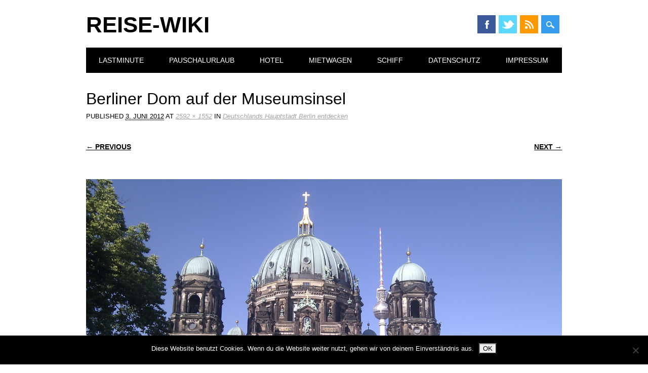

--- FILE ---
content_type: text/html; charset=UTF-8
request_url: https://wiki.reisekiosk24.de/reiseziel/europa/deutschland/berlin/berlin/attachment/imag0807/
body_size: 8182
content:
<!DOCTYPE html>
<html dir="ltr" lang="de" class="no-js">
<head>
<meta charset="UTF-8" />
<meta name="viewport" content="width=device-width, initial-scale=1" />
<link rel="profile" href="http://gmpg.org/xfn/11" />
<link rel="pingback" href="https://wiki.reisekiosk24.de/xmlrpc.php" />


<title>Berliner Dom auf der Museumsinsel | Reise-Wiki</title>

		<!-- All in One SEO 4.9.3 - aioseo.com -->
	<meta name="description" content="Berliner Dom auf der Museumsinsel" />
	<meta name="robots" content="max-image-preview:large" />
	<meta name="author" content="admin"/>
	<meta name="keywords" content="allgemein" />
	<link rel="canonical" href="https://wiki.reisekiosk24.de/reiseziel/europa/deutschland/berlin/berlin/attachment/imag0807/#main" />
	<meta name="generator" content="All in One SEO (AIOSEO) 4.9.3" />
		<script type="application/ld+json" class="aioseo-schema">
			{"@context":"https:\/\/schema.org","@graph":[{"@type":"BreadcrumbList","@id":"https:\/\/wiki.reisekiosk24.de\/reiseziel\/europa\/deutschland\/berlin\/berlin\/attachment\/imag0807\/#main#breadcrumblist","itemListElement":[{"@type":"ListItem","@id":"https:\/\/wiki.reisekiosk24.de#listItem","position":1,"name":"Home","item":"https:\/\/wiki.reisekiosk24.de","nextItem":{"@type":"ListItem","@id":"https:\/\/wiki.reisekiosk24.de\/reiseziel\/europa\/deutschland\/berlin\/berlin\/attachment\/imag0807\/#main#listItem","name":"Berliner Dom auf der Museumsinsel"}},{"@type":"ListItem","@id":"https:\/\/wiki.reisekiosk24.de\/reiseziel\/europa\/deutschland\/berlin\/berlin\/attachment\/imag0807\/#main#listItem","position":2,"name":"Berliner Dom auf der Museumsinsel","previousItem":{"@type":"ListItem","@id":"https:\/\/wiki.reisekiosk24.de#listItem","name":"Home"}}]},{"@type":"ItemPage","@id":"https:\/\/wiki.reisekiosk24.de\/reiseziel\/europa\/deutschland\/berlin\/berlin\/attachment\/imag0807\/#main#itempage","url":"https:\/\/wiki.reisekiosk24.de\/reiseziel\/europa\/deutschland\/berlin\/berlin\/attachment\/imag0807\/#main","name":"Berliner Dom auf der Museumsinsel | Reise-Wiki","description":"Berliner Dom auf der Museumsinsel","inLanguage":"de-DE","isPartOf":{"@id":"https:\/\/wiki.reisekiosk24.de\/#website"},"breadcrumb":{"@id":"https:\/\/wiki.reisekiosk24.de\/reiseziel\/europa\/deutschland\/berlin\/berlin\/attachment\/imag0807\/#main#breadcrumblist"},"author":{"@id":"https:\/\/wiki.reisekiosk24.de\/author\/admin\/#author"},"creator":{"@id":"https:\/\/wiki.reisekiosk24.de\/author\/admin\/#author"},"datePublished":"2012-06-03T14:16:59+01:00","dateModified":"2012-06-03T14:16:59+01:00"},{"@type":"Organization","@id":"https:\/\/wiki.reisekiosk24.de\/#organization","name":"Reise-Wiki","description":"Erfahrungen, Wissenswertes und Berichte \u00fcber Reisen, Urlaub, Ziele...","url":"https:\/\/wiki.reisekiosk24.de\/"},{"@type":"Person","@id":"https:\/\/wiki.reisekiosk24.de\/author\/admin\/#author","url":"https:\/\/wiki.reisekiosk24.de\/author\/admin\/","name":"admin","image":{"@type":"ImageObject","@id":"https:\/\/wiki.reisekiosk24.de\/reiseziel\/europa\/deutschland\/berlin\/berlin\/attachment\/imag0807\/#main#authorImage","url":"https:\/\/secure.gravatar.com\/avatar\/24b2dc0b12714efda881323ac49d9e7b3b7e5692696b6cf57113a7c8c328f3f3?s=96&d=mm&r=g","width":96,"height":96,"caption":"admin"}},{"@type":"WebSite","@id":"https:\/\/wiki.reisekiosk24.de\/#website","url":"https:\/\/wiki.reisekiosk24.de\/","name":"Reise-Wiki","description":"Erfahrungen, Wissenswertes und Berichte \u00fcber Reisen, Urlaub, Ziele...","inLanguage":"de-DE","publisher":{"@id":"https:\/\/wiki.reisekiosk24.de\/#organization"}}]}
		</script>
		<!-- All in One SEO -->

<link rel="alternate" type="application/rss+xml" title="Reise-Wiki &raquo; Feed" href="https://wiki.reisekiosk24.de/feed/" />
<link rel="alternate" type="application/rss+xml" title="Reise-Wiki &raquo; Kommentar-Feed" href="https://wiki.reisekiosk24.de/comments/feed/" />
<link rel="alternate" type="application/rss+xml" title="Reise-Wiki &raquo; Berliner Dom auf der Museumsinsel-Kommentar-Feed" href="https://wiki.reisekiosk24.de/reiseziel/europa/deutschland/berlin/berlin/attachment/imag0807/#main/feed/" />
<link rel="alternate" title="oEmbed (JSON)" type="application/json+oembed" href="https://wiki.reisekiosk24.de/wp-json/oembed/1.0/embed?url=https%3A%2F%2Fwiki.reisekiosk24.de%2Freiseziel%2Feuropa%2Fdeutschland%2Fberlin%2Fberlin%2Fattachment%2Fimag0807%2F%23main" />
<link rel="alternate" title="oEmbed (XML)" type="text/xml+oembed" href="https://wiki.reisekiosk24.de/wp-json/oembed/1.0/embed?url=https%3A%2F%2Fwiki.reisekiosk24.de%2Freiseziel%2Feuropa%2Fdeutschland%2Fberlin%2Fberlin%2Fattachment%2Fimag0807%2F%23main&#038;format=xml" />
<style id='wp-img-auto-sizes-contain-inline-css' type='text/css'>
img:is([sizes=auto i],[sizes^="auto," i]){contain-intrinsic-size:3000px 1500px}
/*# sourceURL=wp-img-auto-sizes-contain-inline-css */
</style>
<style id='wp-emoji-styles-inline-css' type='text/css'>

	img.wp-smiley, img.emoji {
		display: inline !important;
		border: none !important;
		box-shadow: none !important;
		height: 1em !important;
		width: 1em !important;
		margin: 0 0.07em !important;
		vertical-align: -0.1em !important;
		background: none !important;
		padding: 0 !important;
	}
/*# sourceURL=wp-emoji-styles-inline-css */
</style>
<style id='wp-block-library-inline-css' type='text/css'>
:root{--wp-block-synced-color:#7a00df;--wp-block-synced-color--rgb:122,0,223;--wp-bound-block-color:var(--wp-block-synced-color);--wp-editor-canvas-background:#ddd;--wp-admin-theme-color:#007cba;--wp-admin-theme-color--rgb:0,124,186;--wp-admin-theme-color-darker-10:#006ba1;--wp-admin-theme-color-darker-10--rgb:0,107,160.5;--wp-admin-theme-color-darker-20:#005a87;--wp-admin-theme-color-darker-20--rgb:0,90,135;--wp-admin-border-width-focus:2px}@media (min-resolution:192dpi){:root{--wp-admin-border-width-focus:1.5px}}.wp-element-button{cursor:pointer}:root .has-very-light-gray-background-color{background-color:#eee}:root .has-very-dark-gray-background-color{background-color:#313131}:root .has-very-light-gray-color{color:#eee}:root .has-very-dark-gray-color{color:#313131}:root .has-vivid-green-cyan-to-vivid-cyan-blue-gradient-background{background:linear-gradient(135deg,#00d084,#0693e3)}:root .has-purple-crush-gradient-background{background:linear-gradient(135deg,#34e2e4,#4721fb 50%,#ab1dfe)}:root .has-hazy-dawn-gradient-background{background:linear-gradient(135deg,#faaca8,#dad0ec)}:root .has-subdued-olive-gradient-background{background:linear-gradient(135deg,#fafae1,#67a671)}:root .has-atomic-cream-gradient-background{background:linear-gradient(135deg,#fdd79a,#004a59)}:root .has-nightshade-gradient-background{background:linear-gradient(135deg,#330968,#31cdcf)}:root .has-midnight-gradient-background{background:linear-gradient(135deg,#020381,#2874fc)}:root{--wp--preset--font-size--normal:16px;--wp--preset--font-size--huge:42px}.has-regular-font-size{font-size:1em}.has-larger-font-size{font-size:2.625em}.has-normal-font-size{font-size:var(--wp--preset--font-size--normal)}.has-huge-font-size{font-size:var(--wp--preset--font-size--huge)}.has-text-align-center{text-align:center}.has-text-align-left{text-align:left}.has-text-align-right{text-align:right}.has-fit-text{white-space:nowrap!important}#end-resizable-editor-section{display:none}.aligncenter{clear:both}.items-justified-left{justify-content:flex-start}.items-justified-center{justify-content:center}.items-justified-right{justify-content:flex-end}.items-justified-space-between{justify-content:space-between}.screen-reader-text{border:0;clip-path:inset(50%);height:1px;margin:-1px;overflow:hidden;padding:0;position:absolute;width:1px;word-wrap:normal!important}.screen-reader-text:focus{background-color:#ddd;clip-path:none;color:#444;display:block;font-size:1em;height:auto;left:5px;line-height:normal;padding:15px 23px 14px;text-decoration:none;top:5px;width:auto;z-index:100000}html :where(.has-border-color){border-style:solid}html :where([style*=border-top-color]){border-top-style:solid}html :where([style*=border-right-color]){border-right-style:solid}html :where([style*=border-bottom-color]){border-bottom-style:solid}html :where([style*=border-left-color]){border-left-style:solid}html :where([style*=border-width]){border-style:solid}html :where([style*=border-top-width]){border-top-style:solid}html :where([style*=border-right-width]){border-right-style:solid}html :where([style*=border-bottom-width]){border-bottom-style:solid}html :where([style*=border-left-width]){border-left-style:solid}html :where(img[class*=wp-image-]){height:auto;max-width:100%}:where(figure){margin:0 0 1em}html :where(.is-position-sticky){--wp-admin--admin-bar--position-offset:var(--wp-admin--admin-bar--height,0px)}@media screen and (max-width:600px){html :where(.is-position-sticky){--wp-admin--admin-bar--position-offset:0px}}

/*# sourceURL=wp-block-library-inline-css */
</style><style id='global-styles-inline-css' type='text/css'>
:root{--wp--preset--aspect-ratio--square: 1;--wp--preset--aspect-ratio--4-3: 4/3;--wp--preset--aspect-ratio--3-4: 3/4;--wp--preset--aspect-ratio--3-2: 3/2;--wp--preset--aspect-ratio--2-3: 2/3;--wp--preset--aspect-ratio--16-9: 16/9;--wp--preset--aspect-ratio--9-16: 9/16;--wp--preset--color--black: #000000;--wp--preset--color--cyan-bluish-gray: #abb8c3;--wp--preset--color--white: #ffffff;--wp--preset--color--pale-pink: #f78da7;--wp--preset--color--vivid-red: #cf2e2e;--wp--preset--color--luminous-vivid-orange: #ff6900;--wp--preset--color--luminous-vivid-amber: #fcb900;--wp--preset--color--light-green-cyan: #7bdcb5;--wp--preset--color--vivid-green-cyan: #00d084;--wp--preset--color--pale-cyan-blue: #8ed1fc;--wp--preset--color--vivid-cyan-blue: #0693e3;--wp--preset--color--vivid-purple: #9b51e0;--wp--preset--gradient--vivid-cyan-blue-to-vivid-purple: linear-gradient(135deg,rgb(6,147,227) 0%,rgb(155,81,224) 100%);--wp--preset--gradient--light-green-cyan-to-vivid-green-cyan: linear-gradient(135deg,rgb(122,220,180) 0%,rgb(0,208,130) 100%);--wp--preset--gradient--luminous-vivid-amber-to-luminous-vivid-orange: linear-gradient(135deg,rgb(252,185,0) 0%,rgb(255,105,0) 100%);--wp--preset--gradient--luminous-vivid-orange-to-vivid-red: linear-gradient(135deg,rgb(255,105,0) 0%,rgb(207,46,46) 100%);--wp--preset--gradient--very-light-gray-to-cyan-bluish-gray: linear-gradient(135deg,rgb(238,238,238) 0%,rgb(169,184,195) 100%);--wp--preset--gradient--cool-to-warm-spectrum: linear-gradient(135deg,rgb(74,234,220) 0%,rgb(151,120,209) 20%,rgb(207,42,186) 40%,rgb(238,44,130) 60%,rgb(251,105,98) 80%,rgb(254,248,76) 100%);--wp--preset--gradient--blush-light-purple: linear-gradient(135deg,rgb(255,206,236) 0%,rgb(152,150,240) 100%);--wp--preset--gradient--blush-bordeaux: linear-gradient(135deg,rgb(254,205,165) 0%,rgb(254,45,45) 50%,rgb(107,0,62) 100%);--wp--preset--gradient--luminous-dusk: linear-gradient(135deg,rgb(255,203,112) 0%,rgb(199,81,192) 50%,rgb(65,88,208) 100%);--wp--preset--gradient--pale-ocean: linear-gradient(135deg,rgb(255,245,203) 0%,rgb(182,227,212) 50%,rgb(51,167,181) 100%);--wp--preset--gradient--electric-grass: linear-gradient(135deg,rgb(202,248,128) 0%,rgb(113,206,126) 100%);--wp--preset--gradient--midnight: linear-gradient(135deg,rgb(2,3,129) 0%,rgb(40,116,252) 100%);--wp--preset--font-size--small: 13px;--wp--preset--font-size--medium: 20px;--wp--preset--font-size--large: 36px;--wp--preset--font-size--x-large: 42px;--wp--preset--spacing--20: 0.44rem;--wp--preset--spacing--30: 0.67rem;--wp--preset--spacing--40: 1rem;--wp--preset--spacing--50: 1.5rem;--wp--preset--spacing--60: 2.25rem;--wp--preset--spacing--70: 3.38rem;--wp--preset--spacing--80: 5.06rem;--wp--preset--shadow--natural: 6px 6px 9px rgba(0, 0, 0, 0.2);--wp--preset--shadow--deep: 12px 12px 50px rgba(0, 0, 0, 0.4);--wp--preset--shadow--sharp: 6px 6px 0px rgba(0, 0, 0, 0.2);--wp--preset--shadow--outlined: 6px 6px 0px -3px rgb(255, 255, 255), 6px 6px rgb(0, 0, 0);--wp--preset--shadow--crisp: 6px 6px 0px rgb(0, 0, 0);}:where(.is-layout-flex){gap: 0.5em;}:where(.is-layout-grid){gap: 0.5em;}body .is-layout-flex{display: flex;}.is-layout-flex{flex-wrap: wrap;align-items: center;}.is-layout-flex > :is(*, div){margin: 0;}body .is-layout-grid{display: grid;}.is-layout-grid > :is(*, div){margin: 0;}:where(.wp-block-columns.is-layout-flex){gap: 2em;}:where(.wp-block-columns.is-layout-grid){gap: 2em;}:where(.wp-block-post-template.is-layout-flex){gap: 1.25em;}:where(.wp-block-post-template.is-layout-grid){gap: 1.25em;}.has-black-color{color: var(--wp--preset--color--black) !important;}.has-cyan-bluish-gray-color{color: var(--wp--preset--color--cyan-bluish-gray) !important;}.has-white-color{color: var(--wp--preset--color--white) !important;}.has-pale-pink-color{color: var(--wp--preset--color--pale-pink) !important;}.has-vivid-red-color{color: var(--wp--preset--color--vivid-red) !important;}.has-luminous-vivid-orange-color{color: var(--wp--preset--color--luminous-vivid-orange) !important;}.has-luminous-vivid-amber-color{color: var(--wp--preset--color--luminous-vivid-amber) !important;}.has-light-green-cyan-color{color: var(--wp--preset--color--light-green-cyan) !important;}.has-vivid-green-cyan-color{color: var(--wp--preset--color--vivid-green-cyan) !important;}.has-pale-cyan-blue-color{color: var(--wp--preset--color--pale-cyan-blue) !important;}.has-vivid-cyan-blue-color{color: var(--wp--preset--color--vivid-cyan-blue) !important;}.has-vivid-purple-color{color: var(--wp--preset--color--vivid-purple) !important;}.has-black-background-color{background-color: var(--wp--preset--color--black) !important;}.has-cyan-bluish-gray-background-color{background-color: var(--wp--preset--color--cyan-bluish-gray) !important;}.has-white-background-color{background-color: var(--wp--preset--color--white) !important;}.has-pale-pink-background-color{background-color: var(--wp--preset--color--pale-pink) !important;}.has-vivid-red-background-color{background-color: var(--wp--preset--color--vivid-red) !important;}.has-luminous-vivid-orange-background-color{background-color: var(--wp--preset--color--luminous-vivid-orange) !important;}.has-luminous-vivid-amber-background-color{background-color: var(--wp--preset--color--luminous-vivid-amber) !important;}.has-light-green-cyan-background-color{background-color: var(--wp--preset--color--light-green-cyan) !important;}.has-vivid-green-cyan-background-color{background-color: var(--wp--preset--color--vivid-green-cyan) !important;}.has-pale-cyan-blue-background-color{background-color: var(--wp--preset--color--pale-cyan-blue) !important;}.has-vivid-cyan-blue-background-color{background-color: var(--wp--preset--color--vivid-cyan-blue) !important;}.has-vivid-purple-background-color{background-color: var(--wp--preset--color--vivid-purple) !important;}.has-black-border-color{border-color: var(--wp--preset--color--black) !important;}.has-cyan-bluish-gray-border-color{border-color: var(--wp--preset--color--cyan-bluish-gray) !important;}.has-white-border-color{border-color: var(--wp--preset--color--white) !important;}.has-pale-pink-border-color{border-color: var(--wp--preset--color--pale-pink) !important;}.has-vivid-red-border-color{border-color: var(--wp--preset--color--vivid-red) !important;}.has-luminous-vivid-orange-border-color{border-color: var(--wp--preset--color--luminous-vivid-orange) !important;}.has-luminous-vivid-amber-border-color{border-color: var(--wp--preset--color--luminous-vivid-amber) !important;}.has-light-green-cyan-border-color{border-color: var(--wp--preset--color--light-green-cyan) !important;}.has-vivid-green-cyan-border-color{border-color: var(--wp--preset--color--vivid-green-cyan) !important;}.has-pale-cyan-blue-border-color{border-color: var(--wp--preset--color--pale-cyan-blue) !important;}.has-vivid-cyan-blue-border-color{border-color: var(--wp--preset--color--vivid-cyan-blue) !important;}.has-vivid-purple-border-color{border-color: var(--wp--preset--color--vivid-purple) !important;}.has-vivid-cyan-blue-to-vivid-purple-gradient-background{background: var(--wp--preset--gradient--vivid-cyan-blue-to-vivid-purple) !important;}.has-light-green-cyan-to-vivid-green-cyan-gradient-background{background: var(--wp--preset--gradient--light-green-cyan-to-vivid-green-cyan) !important;}.has-luminous-vivid-amber-to-luminous-vivid-orange-gradient-background{background: var(--wp--preset--gradient--luminous-vivid-amber-to-luminous-vivid-orange) !important;}.has-luminous-vivid-orange-to-vivid-red-gradient-background{background: var(--wp--preset--gradient--luminous-vivid-orange-to-vivid-red) !important;}.has-very-light-gray-to-cyan-bluish-gray-gradient-background{background: var(--wp--preset--gradient--very-light-gray-to-cyan-bluish-gray) !important;}.has-cool-to-warm-spectrum-gradient-background{background: var(--wp--preset--gradient--cool-to-warm-spectrum) !important;}.has-blush-light-purple-gradient-background{background: var(--wp--preset--gradient--blush-light-purple) !important;}.has-blush-bordeaux-gradient-background{background: var(--wp--preset--gradient--blush-bordeaux) !important;}.has-luminous-dusk-gradient-background{background: var(--wp--preset--gradient--luminous-dusk) !important;}.has-pale-ocean-gradient-background{background: var(--wp--preset--gradient--pale-ocean) !important;}.has-electric-grass-gradient-background{background: var(--wp--preset--gradient--electric-grass) !important;}.has-midnight-gradient-background{background: var(--wp--preset--gradient--midnight) !important;}.has-small-font-size{font-size: var(--wp--preset--font-size--small) !important;}.has-medium-font-size{font-size: var(--wp--preset--font-size--medium) !important;}.has-large-font-size{font-size: var(--wp--preset--font-size--large) !important;}.has-x-large-font-size{font-size: var(--wp--preset--font-size--x-large) !important;}
/*# sourceURL=global-styles-inline-css */
</style>

<style id='classic-theme-styles-inline-css' type='text/css'>
/*! This file is auto-generated */
.wp-block-button__link{color:#fff;background-color:#32373c;border-radius:9999px;box-shadow:none;text-decoration:none;padding:calc(.667em + 2px) calc(1.333em + 2px);font-size:1.125em}.wp-block-file__button{background:#32373c;color:#fff;text-decoration:none}
/*# sourceURL=/wp-includes/css/classic-themes.min.css */
</style>
<link rel='stylesheet' id='cptch_stylesheet-css' href='https://wiki.reisekiosk24.de/wp-content/plugins/captcha/css/front_end_style.css?ver=4.4.5' type='text/css' media='all' />
<link rel='stylesheet' id='dashicons-css' href='https://wiki.reisekiosk24.de/wp-includes/css/dashicons.min.css?ver=6.9' type='text/css' media='all' />
<link rel='stylesheet' id='cptch_desktop_style-css' href='https://wiki.reisekiosk24.de/wp-content/plugins/captcha/css/desktop_style.css?ver=4.4.5' type='text/css' media='all' />
<link rel='stylesheet' id='cookie-notice-front-css' href='https://wiki.reisekiosk24.de/wp-content/plugins/cookie-notice/css/front.min.css?ver=2.5.11' type='text/css' media='all' />
<link rel='stylesheet' id='surfarama_style-css' href='https://wiki.reisekiosk24.de/wp-content/themes/surfarama/style.css?ver=6.9' type='text/css' media='all' />
<script type="text/javascript" src="https://wiki.reisekiosk24.de/?56a8ca02c2b2a2318a49f7cb4406b410&amp;ver=6.9" id="56a8ca02c2b2a2318a49f7cb4406b410-js"></script>
<script type="text/javascript" id="cookie-notice-front-js-before">
/* <![CDATA[ */
var cnArgs = {"ajaxUrl":"https:\/\/wiki.reisekiosk24.de\/wp-admin\/admin-ajax.php","nonce":"c799daafa9","hideEffect":"fade","position":"bottom","onScroll":false,"onScrollOffset":100,"onClick":false,"cookieName":"cookie_notice_accepted","cookieTime":2592000,"cookieTimeRejected":2592000,"globalCookie":false,"redirection":false,"cache":false,"revokeCookies":false,"revokeCookiesOpt":"automatic"};

//# sourceURL=cookie-notice-front-js-before
/* ]]> */
</script>
<script type="text/javascript" src="https://wiki.reisekiosk24.de/wp-content/plugins/cookie-notice/js/front.min.js?ver=2.5.11" id="cookie-notice-front-js"></script>
<script type="text/javascript" src="https://wiki.reisekiosk24.de/wp-content/themes/surfarama/library/js/modernizr-2.6.2.min.js?ver=2.6.2" id="modernizr-js"></script>
<script type="text/javascript" src="https://wiki.reisekiosk24.de/wp-includes/js/jquery/jquery.min.js?ver=3.7.1" id="jquery-core-js"></script>
<script type="text/javascript" src="https://wiki.reisekiosk24.de/wp-includes/js/jquery/jquery-migrate.min.js?ver=3.4.1" id="jquery-migrate-js"></script>
<script type="text/javascript" src="https://wiki.reisekiosk24.de/wp-includes/js/imagesloaded.min.js?ver=5.0.0" id="imagesloaded-js"></script>
<script type="text/javascript" src="https://wiki.reisekiosk24.de/wp-includes/js/masonry.min.js?ver=4.2.2" id="masonry-js"></script>
<script type="text/javascript" src="https://wiki.reisekiosk24.de/wp-content/themes/surfarama/library/js/scripts.js?ver=1.0.0" id="surfarama_custom_js-js"></script>
<link rel="https://api.w.org/" href="https://wiki.reisekiosk24.de/wp-json/" /><link rel="alternate" title="JSON" type="application/json" href="https://wiki.reisekiosk24.de/wp-json/wp/v2/media/2383" /><link rel="EditURI" type="application/rsd+xml" title="RSD" href="https://wiki.reisekiosk24.de/xmlrpc.php?rsd" />
<meta name="generator" content="WordPress 6.9" />
<link rel='shortlink' href='https://wiki.reisekiosk24.de/?p=2383' />
	 <style id="surfarama-styles" type="text/css">
	 	.grid-box .cat-links { display: block; }
	.grid-box-noimg { height: auto; min-height: 30px; }
	     </style>
	</head>

<body class="attachment wp-singular attachment-template-default single single-attachment postid-2383 attachmentid-2383 attachment-jpeg wp-theme-surfarama cookies-not-set">
<div id="container">
	<div id="search-box-wrap">
        <div id="search-box">
           <div id="close-x">x</div>
           <form role="search" method="get" id="searchform" class="searchform" action="https://wiki.reisekiosk24.de/">
				<div>
					<label class="screen-reader-text" for="s">Suche nach:</label>
					<input type="text" value="" name="s" id="s" />
					<input type="submit" id="searchsubmit" value="Suchen" />
				</div>
			</form>        </div>
    </div>

	<header id="branding" role="banner">
      <div id="inner-header" class="clearfix">
		<div id="site-heading">

                        <div id="site-title"><a href="https://wiki.reisekiosk24.de/" title="Reise-Wiki" rel="home">Reise-Wiki</a></div>
                        </div>
        
        <div id="social-media" class="clearfix">
            
        	            <a href="https://www.facebook.com/Reisekiosk24.de" class="social-fb" title="https://www.facebook.com/Reisekiosk24.de">Facebook</a>
                        
                        <a href="https://twitter.com/reisekiosk24" class="social-tw" title="https://twitter.com/reisekiosk24">Twitter</a>
            			
                        
                        
                        
                        
                        
                        
                        
                        
                        
                        <a href="https://wiki.reisekiosk24.de/feed/" class="social-rs" title="https://wiki.reisekiosk24.de/feed/">RSS</a>
                        
                        
            <div id="search-icon"></div>
            
         </div>
		
      </div>
      
      <nav id="access" role="navigation">
			<h1 class="assistive-text section-heading">Main menu</h1>
			<div class="skip-link screen-reader-text"><a href="#content" title="Skip to content">Skip to content</a></div>
			<div class="menu"><ul id="menu-main" class="menu"><li id="menu-item-4529" class="menu-item menu-item-type-custom menu-item-object-custom menu-item-4529"><a href="https://www.reisekiosk24.de/reisen/topangebote.html">Lastminute</a></li>
<li id="menu-item-4530" class="menu-item menu-item-type-custom menu-item-object-custom menu-item-4530"><a href="https://www.reisekiosk24.de/reisen/pauschalreisen.html">Pauschalurlaub</a></li>
<li id="menu-item-4581" class="menu-item menu-item-type-custom menu-item-object-custom menu-item-4581"><a href="https://www.reisekiosk24.de/hotel/hotelpreisvergleich.html">Hotel</a></li>
<li id="menu-item-4531" class="menu-item menu-item-type-custom menu-item-object-custom menu-item-4531"><a href="http://www.mietwagen-broker.de/">Mietwagen</a></li>
<li id="menu-item-4532" class="menu-item menu-item-type-custom menu-item-object-custom menu-item-4532"><a href="https://www.travialinks.de/link/106586/A/cruisecompass">Schiff</a></li>
<li id="menu-item-6191" class="menu-item menu-item-type-post_type menu-item-object-page menu-item-privacy-policy menu-item-6191"><a rel="privacy-policy" href="https://wiki.reisekiosk24.de/datenschutzerklaerung/">Datenschutz</a></li>
<li id="menu-item-4528" class="menu-item menu-item-type-post_type menu-item-object-page menu-item-4528"><a href="https://wiki.reisekiosk24.de/impressum/">Impressum</a></li>
</ul></div>		</nav><!-- #access -->
      
	</header><!-- #branding -->

    <div id="content" class="clearfix">
        
        <div id="main" class="clearfix" role="main">

			
				<article id="post-2383" class="post-2383 attachment type-attachment status-inherit hentry">
					<header class="entry-header">
						<h1 class="entry-title">Berliner Dom auf der Museumsinsel</h1>

						<div class="entry-meta">
							Published <span class="entry-date"><abbr class="published" title="14:16">3. Juni 2012</abbr></span> at <a href="https://wiki.reisekiosk24.de/wp-content/uploads/2012/06/imag0807.jpg" title="Link to full-size image">2592 &times; 1552</a> in <a href="https://wiki.reisekiosk24.de/reiseziel/europa/deutschland/berlin/berlin/" title="Return to Deutschlands Hauptstadt Berlin entdecken" rel="gallery">Deutschlands Hauptstadt Berlin entdecken</a>													</div><!-- .entry-meta -->

						<nav id="image-navigation">
							<span class="previous-image"><a href='https://wiki.reisekiosk24.de/reiseziel/europa/deutschland/berlin/berlin/attachment/imag0803/#main'>&larr; Previous</a></span>
							<span class="next-image"><a href='https://wiki.reisekiosk24.de/reiseziel/europa/deutschland/berlin/berlin/attachment/imag0808/#main'>Next &rarr;</a></span>
						</nav><!-- #image-navigation -->
					</header><!-- .entry-header -->

					<div class="entry-content post_content">

						<div class="entry-attachment">
							<div class="attachment">
								
								<a href="https://wiki.reisekiosk24.de/reiseziel/europa/deutschland/berlin/berlin/attachment/imag0808/#main" title="Berliner Dom auf der Museumsinsel" rel="attachment"><img width="1200" height="719" src="https://wiki.reisekiosk24.de/wp-content/uploads/2012/06/imag0807.jpg" class="attachment-1200x1200 size-1200x1200" alt="" decoding="async" fetchpriority="high" srcset="https://wiki.reisekiosk24.de/wp-content/uploads/2012/06/imag0807.jpg 2592w, https://wiki.reisekiosk24.de/wp-content/uploads/2012/06/imag0807-300x179.jpg 300w, https://wiki.reisekiosk24.de/wp-content/uploads/2012/06/imag0807-1024x613.jpg 1024w" sizes="(max-width: 1200px) 100vw, 1200px" /></a>
							</div><!-- .attachment -->

														<div class="entry-caption">
								<p>Berliner Dom auf der Museumsinsel</p>
							</div>
													</div><!-- .entry-attachment -->

						<p>Berliner Dom auf der Museumsinsel</p>
						
					</div><!-- .entry-content -->

					<footer class="entry-meta">
													<a class="comment-link" href="#respond" title="Post a comment">Post a comment</a> or leave a trackback: <a class="trackback-link" href="https://wiki.reisekiosk24.de/reiseziel/europa/deutschland/berlin/berlin/attachment/imag0807/#main/trackback/" title="Trackback URL for your post" rel="trackback">Trackback URL</a>.																	</footer><!-- .entry-meta -->
				</article><!-- #post-2383 -->

					<div id="comments">
	
	
	
	
		<div id="respond" class="comment-respond">
		<h3 id="reply-title" class="comment-reply-title">Schreibe einen Kommentar</h3><p class="must-log-in">Du musst <a href="https://wiki.reisekiosk24.de/wp-login.php?redirect_to=https%3A%2F%2Fwiki.reisekiosk24.de%2Freiseziel%2Feuropa%2Fdeutschland%2Fberlin%2Fberlin%2Fattachment%2Fimag0807%2F%23main">angemeldet</a> sein, um einen Kommentar abzugeben.</p>	</div><!-- #respond -->
	
</div><!-- #comments -->

			
			</div>
		</div>


	<footer id="colophon" role="contentinfo">
		<div id="site-generator">

			&copy; Reise-Wiki                        
		</div>
	</footer><!-- #colophon -->
</div><!-- #container -->

<script type="speculationrules">
{"prefetch":[{"source":"document","where":{"and":[{"href_matches":"/*"},{"not":{"href_matches":["/wp-*.php","/wp-admin/*","/wp-content/uploads/*","/wp-content/*","/wp-content/plugins/*","/wp-content/themes/surfarama/*","/*\\?(.+)"]}},{"not":{"selector_matches":"a[rel~=\"nofollow\"]"}},{"not":{"selector_matches":".no-prefetch, .no-prefetch a"}}]},"eagerness":"conservative"}]}
</script>
<script type="text/javascript" src="https://wiki.reisekiosk24.de/wp-includes/js/jquery/jquery.masonry.min.js?ver=3.1.2b" id="jquery-masonry-js"></script>
<script id="wp-emoji-settings" type="application/json">
{"baseUrl":"https://s.w.org/images/core/emoji/17.0.2/72x72/","ext":".png","svgUrl":"https://s.w.org/images/core/emoji/17.0.2/svg/","svgExt":".svg","source":{"concatemoji":"https://wiki.reisekiosk24.de/wp-includes/js/wp-emoji-release.min.js?ver=6.9"}}
</script>
<script type="module">
/* <![CDATA[ */
/*! This file is auto-generated */
const a=JSON.parse(document.getElementById("wp-emoji-settings").textContent),o=(window._wpemojiSettings=a,"wpEmojiSettingsSupports"),s=["flag","emoji"];function i(e){try{var t={supportTests:e,timestamp:(new Date).valueOf()};sessionStorage.setItem(o,JSON.stringify(t))}catch(e){}}function c(e,t,n){e.clearRect(0,0,e.canvas.width,e.canvas.height),e.fillText(t,0,0);t=new Uint32Array(e.getImageData(0,0,e.canvas.width,e.canvas.height).data);e.clearRect(0,0,e.canvas.width,e.canvas.height),e.fillText(n,0,0);const a=new Uint32Array(e.getImageData(0,0,e.canvas.width,e.canvas.height).data);return t.every((e,t)=>e===a[t])}function p(e,t){e.clearRect(0,0,e.canvas.width,e.canvas.height),e.fillText(t,0,0);var n=e.getImageData(16,16,1,1);for(let e=0;e<n.data.length;e++)if(0!==n.data[e])return!1;return!0}function u(e,t,n,a){switch(t){case"flag":return n(e,"\ud83c\udff3\ufe0f\u200d\u26a7\ufe0f","\ud83c\udff3\ufe0f\u200b\u26a7\ufe0f")?!1:!n(e,"\ud83c\udde8\ud83c\uddf6","\ud83c\udde8\u200b\ud83c\uddf6")&&!n(e,"\ud83c\udff4\udb40\udc67\udb40\udc62\udb40\udc65\udb40\udc6e\udb40\udc67\udb40\udc7f","\ud83c\udff4\u200b\udb40\udc67\u200b\udb40\udc62\u200b\udb40\udc65\u200b\udb40\udc6e\u200b\udb40\udc67\u200b\udb40\udc7f");case"emoji":return!a(e,"\ud83e\u1fac8")}return!1}function f(e,t,n,a){let r;const o=(r="undefined"!=typeof WorkerGlobalScope&&self instanceof WorkerGlobalScope?new OffscreenCanvas(300,150):document.createElement("canvas")).getContext("2d",{willReadFrequently:!0}),s=(o.textBaseline="top",o.font="600 32px Arial",{});return e.forEach(e=>{s[e]=t(o,e,n,a)}),s}function r(e){var t=document.createElement("script");t.src=e,t.defer=!0,document.head.appendChild(t)}a.supports={everything:!0,everythingExceptFlag:!0},new Promise(t=>{let n=function(){try{var e=JSON.parse(sessionStorage.getItem(o));if("object"==typeof e&&"number"==typeof e.timestamp&&(new Date).valueOf()<e.timestamp+604800&&"object"==typeof e.supportTests)return e.supportTests}catch(e){}return null}();if(!n){if("undefined"!=typeof Worker&&"undefined"!=typeof OffscreenCanvas&&"undefined"!=typeof URL&&URL.createObjectURL&&"undefined"!=typeof Blob)try{var e="postMessage("+f.toString()+"("+[JSON.stringify(s),u.toString(),c.toString(),p.toString()].join(",")+"));",a=new Blob([e],{type:"text/javascript"});const r=new Worker(URL.createObjectURL(a),{name:"wpTestEmojiSupports"});return void(r.onmessage=e=>{i(n=e.data),r.terminate(),t(n)})}catch(e){}i(n=f(s,u,c,p))}t(n)}).then(e=>{for(const n in e)a.supports[n]=e[n],a.supports.everything=a.supports.everything&&a.supports[n],"flag"!==n&&(a.supports.everythingExceptFlag=a.supports.everythingExceptFlag&&a.supports[n]);var t;a.supports.everythingExceptFlag=a.supports.everythingExceptFlag&&!a.supports.flag,a.supports.everything||((t=a.source||{}).concatemoji?r(t.concatemoji):t.wpemoji&&t.twemoji&&(r(t.twemoji),r(t.wpemoji)))});
//# sourceURL=https://wiki.reisekiosk24.de/wp-includes/js/wp-emoji-loader.min.js
/* ]]> */
</script>

		<!-- Cookie Notice plugin v2.5.11 by Hu-manity.co https://hu-manity.co/ -->
		<div id="cookie-notice" role="dialog" class="cookie-notice-hidden cookie-revoke-hidden cn-position-bottom" aria-label="Cookie Notice" style="background-color: rgba(0,0,0,1);"><div class="cookie-notice-container" style="color: #fff"><span id="cn-notice-text" class="cn-text-container">Diese Website benutzt Cookies. Wenn du die Website weiter nutzt, gehen wir von deinem Einverständnis aus.</span><span id="cn-notice-buttons" class="cn-buttons-container"><button id="cn-accept-cookie" data-cookie-set="accept" class="cn-set-cookie cn-button cn-button-custom button" aria-label="OK">OK</button></span><button type="button" id="cn-close-notice" data-cookie-set="accept" class="cn-close-icon" aria-label="Nein"></button></div>
			
		</div>
		<!-- / Cookie Notice plugin -->

</body>
</html>